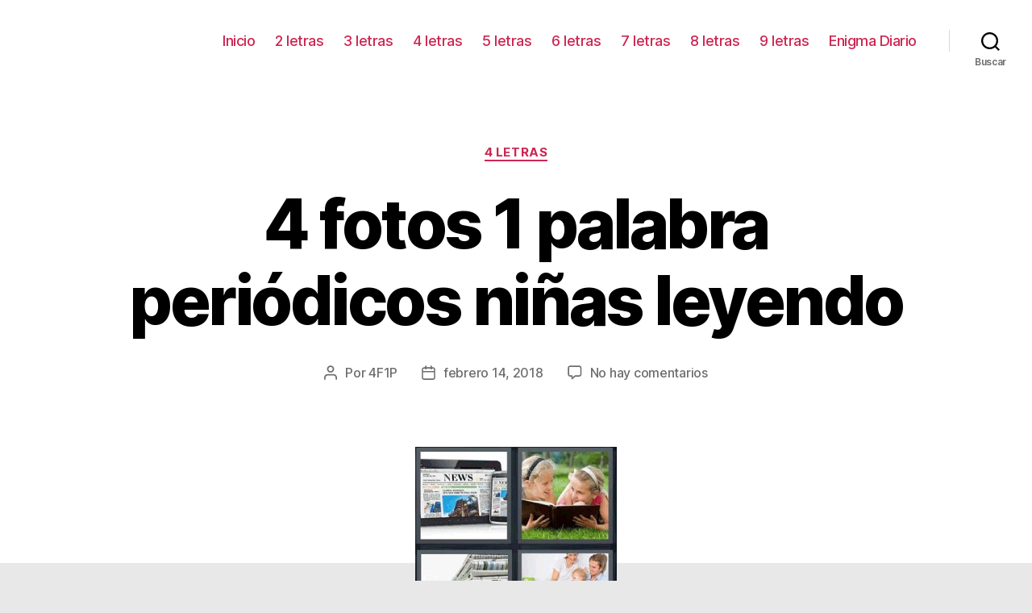

--- FILE ---
content_type: text/html; charset=utf-8
request_url: https://www.google.com/recaptcha/api2/aframe
body_size: 267
content:
<!DOCTYPE HTML><html><head><meta http-equiv="content-type" content="text/html; charset=UTF-8"></head><body><script nonce="DQrsRv5GhEJceRiW16HHEw">/** Anti-fraud and anti-abuse applications only. See google.com/recaptcha */ try{var clients={'sodar':'https://pagead2.googlesyndication.com/pagead/sodar?'};window.addEventListener("message",function(a){try{if(a.source===window.parent){var b=JSON.parse(a.data);var c=clients[b['id']];if(c){var d=document.createElement('img');d.src=c+b['params']+'&rc='+(localStorage.getItem("rc::a")?sessionStorage.getItem("rc::b"):"");window.document.body.appendChild(d);sessionStorage.setItem("rc::e",parseInt(sessionStorage.getItem("rc::e")||0)+1);localStorage.setItem("rc::h",'1766811979788');}}}catch(b){}});window.parent.postMessage("_grecaptcha_ready", "*");}catch(b){}</script></body></html>

--- FILE ---
content_type: application/javascript
request_url: https://4fotos1palabra.org/wp-content/litespeed/js/345b1d1db1555afa5883413e905f483e.js?ver=f483e
body_size: 3675
content:
var twentytwenty=twentytwenty||{};twentytwenty.scrolled=0;if(!Element.prototype.closest){Element.prototype.closest=function(s){var el=this;do{if(el.matches(s)){return el}
el=el.parentElement||el.parentNode}while(el!==null&&el.nodeType===1);return null}}
if(window.NodeList&&!NodeList.prototype.forEach){NodeList.prototype.forEach=function(callback,thisArg){var i;var len=this.length;thisArg=thisArg||window;for(i=0;i<len;i++){callback.call(thisArg,this[i],i,this)}}}
twentytwenty.createEvent=function(eventName){var event;if(typeof window.Event==='function'){event=new Event(eventName)}else{event=document.createEvent('Event');event.initEvent(eventName,!0,!1)}
return event};if(!Element.prototype.matches){Element.prototype.matches=Element.prototype.matchesSelector||Element.prototype.mozMatchesSelector||Element.prototype.msMatchesSelector||Element.prototype.oMatchesSelector||Element.prototype.webkitMatchesSelector||function(s){var matches=(this.document||this.ownerDocument).querySelectorAll(s),i=matches.length;while(--i>=0&&matches.item(i)!==this){}
return i>-1}}
twentytwenty.touchEnabled={init:function(){var matchMedia=function(){var prefixes=['-webkit-','-moz-','-o-','-ms-'];var query=['(',prefixes.join('touch-enabled),('),'heartz',')'].join('');return window.matchMedia&&window.matchMedia(query).matches};if(('ontouchstart' in window)||(window.DocumentTouch&&document instanceof window.DocumentTouch)||matchMedia()){document.body.classList.add('touch-enabled')}}};twentytwenty.coverModals={init:function(){if(document.querySelector('.cover-modal')){this.onToggle();this.outsideUntoggle();this.closeOnEscape();this.hideAndShowModals()}},onToggle:function(){document.querySelectorAll('.cover-modal').forEach(function(element){element.addEventListener('toggled',function(event){var modal=event.target,body=document.body;if(modal.classList.contains('active')){body.classList.add('showing-modal')}else{body.classList.remove('showing-modal');body.classList.add('hiding-modal');setTimeout(function(){body.classList.remove('hiding-modal')},500)}})})},outsideUntoggle:function(){document.addEventListener('click',function(event){var target=event.target;var modal=document.querySelector('.cover-modal.active');if(event.target.tagName.toLowerCase()==='a'&&event.target.hash.includes('#')&&modal!==null){this.untoggleModal(modal);setTimeout(function(){var anchor=document.getElementById(event.target.hash.slice(1));anchor.scrollIntoView()},550)}
if(target===modal){this.untoggleModal(target)}}.bind(this))},closeOnEscape:function(){document.addEventListener('keydown',function(event){if(event.keyCode===27){event.preventDefault();document.querySelectorAll('.cover-modal.active').forEach(function(element){this.untoggleModal(element)}.bind(this))}}.bind(this))},hideAndShowModals:function(){var _doc=document,_win=window,modals=_doc.querySelectorAll('.cover-modal'),htmlStyle=_doc.documentElement.style,adminBar=_doc.querySelector('#wpadminbar');function getAdminBarHeight(negativeValue){var height,currentScroll=_win.pageYOffset;if(adminBar){height=currentScroll+adminBar.getBoundingClientRect().height;return negativeValue?-height:height}
return currentScroll===0?0:-currentScroll}
function htmlStyles(){var overflow=_win.innerHeight>_doc.documentElement.getBoundingClientRect().height;return{'overflow-y':overflow?'hidden':'scroll',position:'fixed',width:'100%',top:getAdminBarHeight(!0)+'px',left:0}}
modals.forEach(function(modal){modal.addEventListener('toggle-target-before-inactive',function(event){var styles=htmlStyles(),offsetY=_win.pageYOffset,paddingTop=(Math.abs(getAdminBarHeight())-offsetY)+'px',mQuery=_win.matchMedia('(max-width: 600px)');if(event.target!==modal){return}
Object.keys(styles).forEach(function(styleKey){htmlStyle.setProperty(styleKey,styles[styleKey])});_win.twentytwenty.scrolled=parseInt(styles.top,10);if(adminBar){_doc.body.style.setProperty('padding-top',paddingTop);if(mQuery.matches){if(offsetY>=getAdminBarHeight()){modal.style.setProperty('top',0)}else{modal.style.setProperty('top',(getAdminBarHeight()-offsetY)+'px')}}}
modal.classList.add('show-modal')});modal.addEventListener('toggle-target-after-inactive',function(event){if(event.target!==modal){return}
setTimeout(function(){var clickedEl=twentytwenty.toggles.clickedEl;modal.classList.remove('show-modal');Object.keys(htmlStyles()).forEach(function(styleKey){htmlStyle.removeProperty(styleKey)});if(adminBar){_doc.body.style.removeProperty('padding-top');modal.style.removeProperty('top')}
if(clickedEl!==!1){clickedEl.focus();clickedEl=!1}
_win.scrollTo({top:Math.abs(_win.twentytwenty.scrolled+getAdminBarHeight()),behavior:'instant'});_win.twentytwenty.scrolled=0},500)})})},untoggleModal:function(modal){var modalTargetClass,modalToggle=!1;if(modal.dataset.modalTargetString){modalTargetClass=modal.dataset.modalTargetString;modalToggle=document.querySelector('*[data-toggle-target="'+modalTargetClass+'"]')}
if(modalToggle){modalToggle.click()}else{modal.classList.remove('active')}}};twentytwenty.intrinsicRatioVideos={init:function(){this.makeFit();window.addEventListener('resize',function(){this.makeFit()}.bind(this))},makeFit:function(){document.querySelectorAll('iframe, object, video').forEach(function(video){var ratio,iTargetWidth,container=video.parentNode;if(video.classList.contains('intrinsic-ignore')||video.parentNode.classList.contains('intrinsic-ignore')){return!0}
if(!video.dataset.origwidth){video.setAttribute('data-origwidth',video.width);video.setAttribute('data-origheight',video.height)}
iTargetWidth=container.offsetWidth;ratio=iTargetWidth/video.dataset.origwidth;video.style.width=iTargetWidth+'px';video.style.height=(video.dataset.origheight*ratio)+'px'})}};twentytwenty.modalMenu={init:function(){this.expandLevel();this.keepFocusInModal()},expandLevel:function(){var modalMenus=document.querySelectorAll('.modal-menu');modalMenus.forEach(function(modalMenu){var activeMenuItem=modalMenu.querySelector('.current-menu-item');if(activeMenuItem){twentytwentyFindParents(activeMenuItem,'li').forEach(function(element){var subMenuToggle=element.querySelector('.sub-menu-toggle');if(subMenuToggle){twentytwenty.toggles.performToggle(subMenuToggle,!0)}})}})},keepFocusInModal:function(){var _doc=document;_doc.addEventListener('keydown',function(event){var toggleTarget,modal,selectors,elements,menuType,bottomMenu,activeEl,lastEl,firstEl,tabKey,shiftKey,clickedEl=twentytwenty.toggles.clickedEl;if(clickedEl&&_doc.body.classList.contains('showing-modal')){toggleTarget=clickedEl.dataset.toggleTarget;selectors='input, a, button';modal=_doc.querySelector(toggleTarget);elements=modal.querySelectorAll(selectors);elements=Array.prototype.slice.call(elements);if('.menu-modal'===toggleTarget){menuType=window.matchMedia('(min-width: 1000px)').matches;menuType=menuType?'.expanded-menu':'.mobile-menu';elements=elements.filter(function(element){return null!==element.closest(menuType)&&null!==element.offsetParent});elements.unshift(_doc.querySelector('.close-nav-toggle'));bottomMenu=_doc.querySelector('.menu-bottom > nav');if(bottomMenu){bottomMenu.querySelectorAll(selectors).forEach(function(element){elements.push(element)})}}
lastEl=elements[elements.length-1];firstEl=elements[0];activeEl=_doc.activeElement;tabKey=event.keyCode===9;shiftKey=event.shiftKey;if(!shiftKey&&tabKey&&lastEl===activeEl){event.preventDefault();firstEl.focus()}
if(shiftKey&&tabKey&&firstEl===activeEl){event.preventDefault();lastEl.focus()}}})}};twentytwenty.primaryMenu={init:function(){this.focusMenuWithChildren()},focusMenuWithChildren:function(){var links,i,len,menu=document.querySelector('.primary-menu-wrapper');if(!menu){return!1}
links=menu.getElementsByTagName('a');for(i=0,len=links.length;i<len;i++){links[i].addEventListener('focus',updateFocus,!0)}
menu.addEventListener('focusout',removeFocus,!0);function removeFocus(e){const leavingMenu=!menu.contains(e.relatedTarget);if(leavingMenu){menu.querySelectorAll('li').forEach(function(el){if(el.classList.contains('focus')){el.classList.remove('focus','closed')}})}}
function updateFocus(){var self=this;menu.querySelectorAll('li').forEach(function(el){if(el.classList.contains('closed')){el.classList.remove('closed')}
if(el.classList.contains('focus')){el.classList.remove('focus')}});self.parentElement.classList.add('focus');if(self.closest('.menu-item-has-children')){twentytwentyFindParents(self,'li.menu-item-has-children').forEach(function(element){element.classList.add('focus')})}}
menu.addEventListener('keydown',removeFocusEsc,!0);function removeFocusEsc(e){e=e||window.event;var isEscape=!1,focusedElement=e.target;if('key' in e){isEscape=(e.key==='Escape'||e.key==='Esc')}else{isEscape=(e.keyCode===27)}
if(isEscape){var parentLi=focusedElement.closest('li'),nestedParent=closestExcludingSelf(parentLi,'li.menu-item-has-children'),focusPosition=nestedParent?nestedParent.querySelector('a'):!1;if(null!==nestedParent){nestedParent.classList.add('focus');focusPosition.focus()}else{parentLi.classList.remove('focus');parentLi.classList.add('closed')}}}
function closestExcludingSelf(element,selector){if(!element||!selector){return null}
const parent=element.parentElement;return parent?parent.closest(selector):null}}};twentytwenty.toggles={clickedEl:!1,init:function(){this.toggle();this.resizeCheck();this.untoggleOnEscapeKeyPress()},performToggle:function(element,instantly){var target,timeOutTime,classToToggle,self=this,_doc=document,toggle=element,targetString=toggle.dataset.toggleTarget,activeClass='active';if(!_doc.querySelectorAll('.show-modal').length){self.clickedEl=_doc.activeElement}
if(targetString==='next'){target=toggle.nextSibling}else{target=_doc.querySelector(targetString)}
if(target.classList.contains(activeClass)){target.dispatchEvent(twentytwenty.createEvent('toggle-target-before-active'))}else{target.dispatchEvent(twentytwenty.createEvent('toggle-target-before-inactive'))}
classToToggle=toggle.dataset.classToToggle?toggle.dataset.classToToggle:activeClass;timeOutTime=0;if(target.classList.contains('cover-modal')){timeOutTime=10}
setTimeout(function(){var focusElement,subMenued=target.classList.contains('sub-menu'),newTarget=subMenued?toggle.closest('.menu-item').querySelector('.sub-menu'):target,duration=toggle.dataset.toggleDuration;if(toggle.dataset.toggleType==='slidetoggle'&&!instantly&&duration!=='0'){twentytwentyMenuToggle(newTarget,duration)}else{newTarget.classList.toggle(classToToggle)}
if(targetString==='next'){toggle.classList.toggle(activeClass)}else if(target.classList.contains('sub-menu')){toggle.classList.toggle(activeClass)}else{_doc.querySelector('*[data-toggle-target="'+targetString+'"]').classList.toggle(activeClass)}
twentytwentyToggleAttribute(toggle,'aria-expanded','true','false');if(self.clickedEl&&-1!==toggle.getAttribute('class').indexOf('close-')){twentytwentyToggleAttribute(self.clickedEl,'aria-expanded','true','false')}
if(toggle.dataset.toggleBodyClass){_doc.body.classList.toggle(toggle.dataset.toggleBodyClass)}
if(toggle.dataset.setFocus){focusElement=_doc.querySelector(toggle.dataset.setFocus);if(focusElement){if(target.classList.contains(activeClass)){focusElement.focus()}else{focusElement.blur()}}}
target.dispatchEvent(twentytwenty.createEvent('toggled'));if(target.classList.contains(activeClass)){target.dispatchEvent(twentytwenty.createEvent('toggle-target-after-active'))}else{target.dispatchEvent(twentytwenty.createEvent('toggle-target-after-inactive'))}},timeOutTime)},toggle:function(){var self=this;document.querySelectorAll('*[data-toggle-target]').forEach(function(element){element.addEventListener('click',function(event){event.preventDefault();self.performToggle(element)})})},resizeCheck:function(){if(document.querySelectorAll('*[data-untoggle-above], *[data-untoggle-below], *[data-toggle-above], *[data-toggle-below]').length){window.addEventListener('resize',function(){var winWidth=window.innerWidth,toggles=document.querySelectorAll('.toggle');toggles.forEach(function(toggle){var unToggleAbove=toggle.dataset.untoggleAbove,unToggleBelow=toggle.dataset.untoggleBelow,toggleAbove=toggle.dataset.toggleAbove,toggleBelow=toggle.dataset.toggleBelow;if(!unToggleAbove&&!unToggleBelow&&!toggleAbove&&!toggleBelow){return}
if((((unToggleAbove&&winWidth>unToggleAbove)||(unToggleBelow&&winWidth<unToggleBelow))&&toggle.classList.contains('active'))||(((toggleAbove&&winWidth>toggleAbove)||(toggleBelow&&winWidth<toggleBelow))&&!toggle.classList.contains('active'))){toggle.click()}})})}},untoggleOnEscapeKeyPress:function(){document.addEventListener('keyup',function(event){if(event.key==='Escape'){document.querySelectorAll('*[data-untoggle-on-escape].active').forEach(function(element){if(element.classList.contains('active')){element.click()}})}})}};function twentytwentyDomReady(fn){if(typeof fn!=='function'){return}
if(document.readyState==='interactive'||document.readyState==='complete'){return fn()}
document.addEventListener('DOMContentLoaded',fn,!1)}
twentytwentyDomReady(function(){twentytwenty.toggles.init();twentytwenty.coverModals.init();twentytwenty.intrinsicRatioVideos.init();twentytwenty.modalMenu.init();twentytwenty.primaryMenu.init();twentytwenty.touchEnabled.init()});function twentytwentyToggleAttribute(element,attribute,trueVal,falseVal){var toggles;if(!element.hasAttribute(attribute)){return}
if(trueVal===undefined){trueVal=!0}
if(falseVal===undefined){falseVal=!1}
toggles=document.querySelectorAll('[data-toggle-target="'+element.dataset.toggleTarget+'"]');toggles.forEach(function(toggle){if(!toggle.hasAttribute(attribute)){return}
if(toggle.getAttribute(attribute)!==trueVal){toggle.setAttribute(attribute,trueVal)}else{toggle.setAttribute(attribute,falseVal)}})}
function twentytwentyMenuToggle(target,duration){var initialParentHeight,finalParentHeight,menu,menuItems,transitionListener,initialPositions=[],finalPositions=[];if(!target){return}
menu=target.closest('.menu-wrapper');menuItems=menu.querySelectorAll('.menu-item');menuItems.forEach(function(menuItem,index){initialPositions[index]={x:menuItem.offsetLeft,y:menuItem.offsetTop}});initialParentHeight=target.parentElement.offsetHeight;target.classList.add('toggling-target');target.classList.toggle('active');menuItems.forEach(function(menuItem,index){finalPositions[index]={x:menuItem.offsetLeft,y:menuItem.offsetTop}});finalParentHeight=target.parentElement.offsetHeight;target.classList.toggle('active');menu.classList.add('is-toggling');target.classList.toggle('active');menuItems.forEach(function(menuItem,index){var initialPosition=initialPositions[index];if(initialPosition.y===0&&menuItem.parentElement===target){initialPosition.y=initialParentHeight}
menuItem.style.transform='translate('+initialPosition.x+'px, '+initialPosition.y+'px)'});requestAnimationFrame(function(){requestAnimationFrame(function(){menu.classList.add('is-animating');menuItems.forEach(function(menuItem,index){var finalPosition=finalPositions[index];if(finalPosition.y===0&&menuItem.parentElement===target){finalPosition.y=finalParentHeight}
if(duration!==undefined){menuItem.style.transitionDuration=duration+'ms'}
menuItem.style.transform='translate('+finalPosition.x+'px, '+finalPosition.y+'px)'});if(duration!==undefined){target.style.transitionDuration=duration+'ms'}});transitionListener=function(){menu.classList.remove('is-animating');menu.classList.remove('is-toggling');target.classList.remove('toggling-target');menuItems.forEach(function(menuItem){menuItem.style.transform='';menuItem.style.transitionDuration=''});target.style.transitionDuration='';target.removeEventListener('transitionend',transitionListener)};target.addEventListener('transitionend',transitionListener)})}
function twentytwentyFindParents(target,query){var parents=[];function traverse(item){var parent=item.parentNode;if(parent instanceof HTMLElement){if(parent.matches(query)){parents.push(parent)}
traverse(parent)}}
traverse(target);return parents}
;